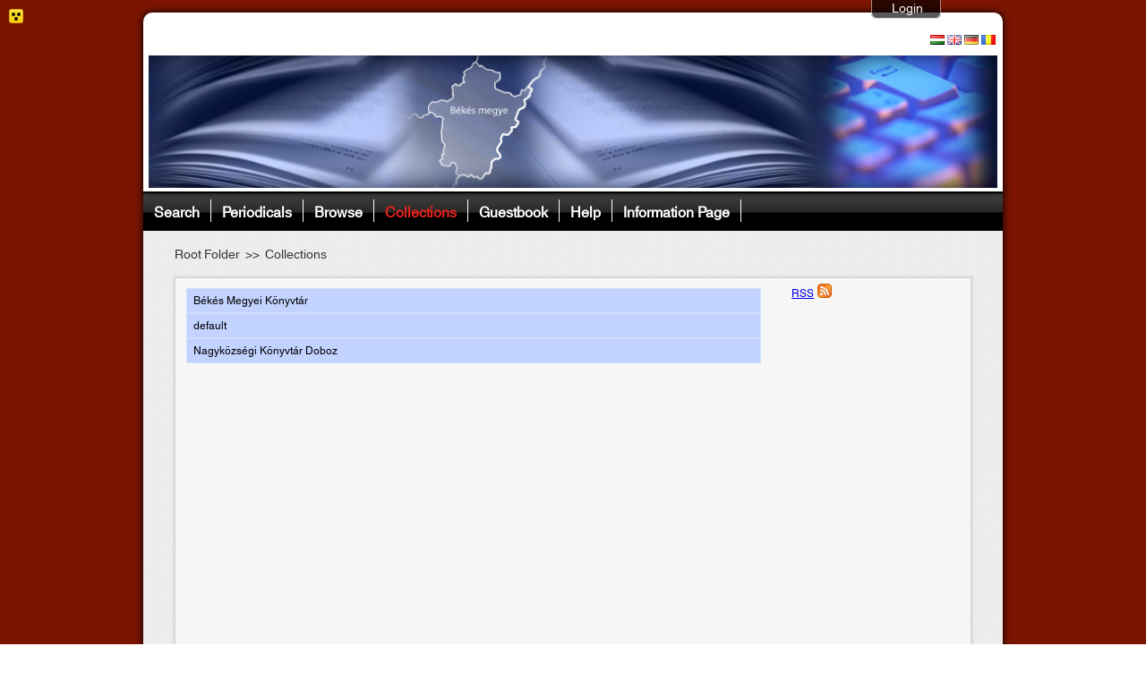

--- FILE ---
content_type: text/html;charset=UTF-8
request_url: https://ek.bmk.hu/jadox/portal/collections.psml;jsessionid=E5EF8E5B97B730619CA1FE3EFCAEBB44
body_size: 4842
content:





  


















<!DOCTYPE html PUBLIC "-//W3C//DTD XHTML 1.0 Transitional//EN" "http://www.w3.org/TR/xhtml1/DTD/xhtml1-transitional.dtd">
<html>
  <head>

          

    <meta http-equiv="Content-type" content="text/html; charset=UTF-8" />
    <meta http-equiv="Content-style-type" content="text/css" />
    
        

            <meta http-equiv="Content-type" content="text/html; charset=UTF-8" />

    <title>Békés Megyei Elektronikus Könyvtár - Collections</title>


    <link rel="stylesheet" href="https://ek.bmk.hu:443/jadox/decorations/layout/JaDoX/portlet-css/styles.css" type="text/css" />
    <!--[if gte IE 5]>
      <link rel="stylesheet" href="https://ek.bmk.hu:443/jadox/decorations/layout/JaDoX/portlet-css/ie_styles.css" type="text/css" />
    <![endif]-->
         
    <link rel="stylesheet" type="text/css" media="screen, projection" href="/jadox/decorations/layout/JaDoX/css/styles.css"  />
     
    <link rel="stylesheet" type="text/css" media="screen, projection" href="/jadox/decorations/portlet/JaDoX_Locale_Font_v2/css/styles.css"  />
     
    <link rel="stylesheet" type="text/css" media="screen, projection" href="/jadox/decorations/portlet/JaDoX_Locale_Language_v2/css/styles.css"  />
     
    <link rel="stylesheet" type="text/css" media="screen, projection" href="/jadox/decorations/portlet/JaDoX_Simple/css/styles.css"  />
     
    <link rel="stylesheet" type="text/css" media="screen, projection" href="/jadox/decorations/portlet/JaDoX_Loginbox_Default/css/styles.css"  />
 
    <link rel="shortcut icon" href="https://ek.bmk.hu:443/jadox/decorations/layout/images/jetspeed.ico" type="image/x-icon" />
    <link type="text/css" href="https://ek.bmk.hu:443/jadox/decorations/layout/JaDoX_Admin/jQuery/css/south_street/jquery-ui.1.11.4.min.css" rel="stylesheet" />
       <!--<link type="text/css" href="https://ek.bmk.hu:443/jadox/decorations/layout/JaDoX/jQuery/css/south_street/jquery-ui-1.8.21.custom.css" rel="stylesheet"/>-->
    <!--<link type="text/css" href="https://ek.bmk.hu:443/jadox/decorations/layout/JaDoX/jQuery/css/humanity/jquery-ui-1.8rc3.custom.css" rel="stylesheet" />-->
    <!--<link type="text/css" href="https://ek.bmk.hu:443/jadox/decorations/layout/JaDoX/jQuery/css/humanity/jquery-ui-1.8.16.custom.css" rel="stylesheet" />-->

    <!--<script type="text/javascript" src="https://ek.bmk.hu:443/jadox/decorations/layout/JaDoX/jQuery/js/jquery-1.4.2.min.js"></script>-->
    <script type="text/javascript" src="https://ek.bmk.hu:443/jadox/decorations/layout/JaDoX/jQuery/js/jquery-1.12.0.min.js"></script>
    <script type="text/javascript" src="https://ek.bmk.hu:443/jadox/decorations/layout/JaDoX/jQuery/js/jquery-ui-1.11.4.min.js"></script>

       <!--<script type="text/javascript" src="https://ek.bmk.hu:443/jadox/decorations/layout/JaDoX/jQuery/js/jquery-ui-1.8rc3.custom.min.js"></script>-->
    <!--<script type="text/javascript" src="https://ek.bmk.hu:443/jadox/decorations/layout/JaDoX/jQuery/js/jquery-ui-1.8.16.custom.min.js"></script>-->
    <script type="text/javascript" src="https://ek.bmk.hu:443/jadox/decorations/layout/JaDoX/jQuery/js/cookie.js"></script>
    <script type="text/javascript" src="https://ek.bmk.hu:443/jadox/decorations/layout/JaDoX/jQuery/accessibility.js"></script>
    <script type="text/javascript" src="https://ek.bmk.hu:443/jadox/decorations/layout/JaDoX/jQuery/css_browser_selector_jquery.js"></script>

     <script type="text/javascript"><!--
    function openWindow(pipeline)
    {    
      var vWinUsers = window.open(pipeline, 'PortletSelector', 'status=no,resizable=yes,width=500,height=600,scrollbars=yes');
      vWinUsers.opener = self;
      vWinUsers.focus();
    }
 //--></script>
    <script type="text/javascript" >
      $(document).ready(function(){
        $(".toggleFolder").click(function() {
          $("#navcolumn").toggle(500);
        });
      });
    </script>



  </head>
  <body class=" layout-JaDoX ">
        <!--  BEGIN: layout/html/jetspeed/decorator.vm -->
        <!-- end of header -->
    </div>

    <div id="layout-${layoutFragment.id}" class=" layout-JaDoX " >
         <span class="acc_line"><img src="/jadox/decorations/layout/JaDoX/images/vakbarat-icon.png" style="font-size: 11px;"></span>
      <div class="header">
        <div class="logo-name-wrapper" style="width: 960px; margin: auto;">
          <div style="float :left;">
            <a href="default-page.psml"><img class="logo-image" src="/images/logo/jadox_logo.png" height="65" style="float: left;"></a>
          </div>
          <a class="main-title" href="default-page.psml">
            <div class="main-title-div" style="float: left; color: #fff; font-size: 24px; padding-left: 16px; padding-top: 8px;">
              
              
              
                          </div>
          </a>
        </div>
        <h1 class="logo">&nbsp;</h1>
      </div>

      <!-- Content and Footer Wrapper -->
      <div class="contentFooterWrapper">
        <!-- Page Action Bar -->
          <div id="portal-page-actions" >        
     </div>
        <div style="position: absolute;">
          
<form name="jadox_search_form" method="GET" id="quicksearch_form" action="/jadox/portal/search.psml">
  <p>
    <input type="text" name="quicksearch" id="quicksearch_jadox" class="" />
    <input type="hidden" name="showResult" id="showresult_jadox" class="" value="1" />
    <input type="submit" id="quicksearch_submit" value="" />
    <input type="hidden" name="advanced" id="advanced_jadox" class="" value="false" />
  </p>
</form>
        </div>

        <!-- Content Table -->
        <div class="contentHolder">
          <div class="menu">
            <!--  -->
            
                                <ul class="tabs">
                  												<li><a href="https://ek.bmk.hu:443/jadox/portal/search.psml;jsessionid=D1BEF9E0BDAB10BB4C13779568EDA73B">Search</a></li>
							                                												<li><a href="https://ek.bmk.hu:443/jadox/portal/peridical_documents.psml;jsessionid=D1BEF9E0BDAB10BB4C13779568EDA73B">Periodicals</a></li>
							                                												<li><a href="https://ek.bmk.hu:443/jadox/portal/browser.psml;jsessionid=D1BEF9E0BDAB10BB4C13779568EDA73B">Browse</a></li>
							                                												<li><span class="menu-active-left"><span class="menu-active-right"><a href="https://ek.bmk.hu:443/jadox/portal/collections.psml;jsessionid=D1BEF9E0BDAB10BB4C13779568EDA73B" class="active">Collections</a></span></span></li>
							                                												<li><a href="https://ek.bmk.hu:443/jadox/portal/guestbook.psml;jsessionid=D1BEF9E0BDAB10BB4C13779568EDA73B">Guestbook</a></li>
							                                												<li><a href="https://ek.bmk.hu:443/jadox/portal/help.psml;jsessionid=D1BEF9E0BDAB10BB4C13779568EDA73B">Help</a></li>
							                                												<li><a href="https://ek.bmk.hu:443/jadox/portal/about.psml;jsessionid=D1BEF9E0BDAB10BB4C13779568EDA73B">Information Page</a></li>
							                  	</ul>
                      </div>
          <table cellpadding="0" cellspacing="0" border="0" align="center" width="100%" id="main">
            <tr height="600">

              <!-- Left Navigations Menu Table Data -->
              
              
              <!-- Content Table Data -->
              <td nowrap="nowrap" valign="top">
                
                <!-- Breadcrumbs Back Navigation -->
                <div id="breadcrumbs">
                                                                    
      <div class="FolderList">
                                  
        <span>
                          <a href="https://ek.bmk.hu:443/jadox/portal/;jsessionid=D1BEF9E0BDAB10BB4C13779568EDA73B" class="LinkFolder" style="font-size: 14px;" title="Root Folder">Root Folder</a>
                
                &nbsp;&gt;&gt;&nbsp;</span>
                                                  
        <span title="Collections">Collections&nbsp;</span>      
                        
      </div>
                                  </div>

                
                <!--  END: layout/html/tigris/decorator.vm -->



<div id="js_jsrcollection_1_" class="portal-nested-layout portal-nested-layout-TwoColumns">


  
	  
  	
	<div id="column_jsrcollection-1_0" 
	     class="portal-layout-column portal-layout-column-TwoColumns-0" 
	     style="float:left; width:75%;">
	     
	        			
      		  <div class="portal-layout-cell portal-layout-cell-TwoColumns-0-0" >
		    		    		    	 	 	  	   
		    			    




<!-- Begin: Fragment: P-12a80a81a7c-1000a Decoration: JaDoX_Loginbox_Default -->

<div id="P-12a80a81a7c-1000a" class="portlet JaDoX_Loginbox_Default">
       <div class="PTitle" >
      <div class="PTitleContent">	
                
        Login Portlet
      </div>
    
        
 <div class="PActionBar">
         <a href="http://ek.bmk.hu/jadox/portal/_ns:YVAtMTJhODBhODFhN2MtMTAwMGF8ZDE_/collections.psml" title="Minimize" class="action portlet-action" ><img src="/jadox/decorations/portlet/JaDoX_Loginbox_Default/images/minimized.gif" alt="Minimize" border="0" /></a>
         <a href="http://ek.bmk.hu/jadox/portal/_ns:YVAtMTJhODBhODFhN2MtMTAwMGF8ZDI_/collections.psml" title="Maximize" class="action portlet-action" ><img src="/jadox/decorations/portlet/JaDoX_Loginbox_Default/images/maximized.gif" alt="Maximize" border="0" /></a>
     </div>
	
    </div>
            <div class="PContentBorder">
        <div class="PContent"><span style="line-height:0.005px;">&nbsp;</span>
      






<!--<link rel="stylesheet" type="text/css" href="/j2-admin/css/style.css" />-->

<script type="text/javascript">
  $(document).ready(function(){
    $(".portlet-form-field").keypress(function (e) {
      if ((e.which && e.which == 13) || (e.keyCode && e.keyCode == 13)) {
        $('#loginForm').submit();
        return false;
      } else {
        return true;
      }
    });
  });
 
  function showLoginForm(){
    $("#loginWrapper").animate({
      marginTop: "0px"
    }, 500);
    $('#showLoginDiv').hide();
    $('#hideLoginDiv').show();
  }
  function hideLoginForm(){
    $("#loginWrapper").animate({
      marginTop: "-131px"
    }, 500);
    $('#hideLoginDiv').hide();
    $('#showLoginDiv').show();
  }
</script>














  
    
      <div id="loginWrapper" class="portlet-section-text">
    <!--    <form id="loginForm" method="POST" action='/jadox/login/proxy;jsessionid=D1BEF9E0BDAB10BB4C13779568EDA73B'> -->
        <div id="hideLoginDiv" onclick="hideLoginForm()">Hide</div>
        <div id="showLoginDiv" onclick="showLoginForm()">Login</div>
        <form id="loginForm" method="POST" action='/JaDoX_Portlets/login/proxy'>

          <table border="0">
            <tr>
              <td>
                <div class="portlet-form-field-label" style="font-family: Tahoma; color: #ffffff;">
                  <b>Username:</b>
                </div>
                
                <input type="text" style="width:100px;height:15px;" class="portlet-form-field" name="org.apache.jetspeed.login.username" value="">
              </td>
            </tr>
            <tr>
              <td>
                <div class="portlet-form-field-label" style="font-family: Tahoma; color: #ffffff;">
                  <b>Password:</b>
                </div>
                <input type="password" style="width:100px;height:15px;" class="portlet-form-field" name="org.apache.jetspeed.login.password">
              </td>
            </tr>
            <tr>
              <td>

                <a class="button" onClick="javascript: document.forms['loginForm'].submit()" style="background: url('/images/login.png') no-repeat;" title="Login"></a>
                <a class="button" onClick="javascript: document.location='registration.psml'" style="background: url('/images/regist.png') no-repeat;" title="Registration"></a>
                <a class="button" onClick="javascript: document.location='forgot_password.psml'" style="background: url('/images/forgot_pwd.png') no-repeat;" title="Password Reminder"></a>

                

              </td>
            </tr>
          </table>
        </form>

        
        
            
          
          
            
            
          
         

      
    
  </div>
    </div>
          </div>
      </div>

<!-- END: Fragment: P-12a80a81a7c-1000a Decoration: JaDoX_Loginbox_Default -->


		    		  </div>
		      			
      		  <div class="portal-layout-cell portal-layout-cell-TwoColumns-1-0" >
		    		    		    	 	 	  	   
		    			    




<!-- Begin: Fragment: P-12a8037b75f-10001 Decoration: JaDoX_Simple -->

<div id="P-12a8037b75f-10001" class="portlet JaDoX_Simple">
       <div class="PTitle" >
      <div class="PTitleContent">	
                
        Library portlet
      </div>
    
        
 <div class="PActionBar">
         <a href="http://ek.bmk.hu/jadox/portal/_ns:YVAtMTJhODAzN2I3NWYtMTAwMDF8YzI_/collections.psml" title="Help" class="action portlet-action" ><img src="/jadox/decorations/portlet/JaDoX_Simple/images/help.gif" alt="Help" border="0" /></a>
         <a href="http://ek.bmk.hu/jadox/portal/_ns:YVAtMTJhODAzN2I3NWYtMTAwMDF8ZDE_/collections.psml" title="Minimize" class="action portlet-action" ><img src="/jadox/decorations/portlet/JaDoX_Simple/images/minimized.gif" alt="Minimize" border="0" /></a>
         <a href="http://ek.bmk.hu/jadox/portal/_ns:YVAtMTJhODAzN2I3NWYtMTAwMDF8ZDI_/collections.psml" title="Maximize" class="action portlet-action" ><img src="/jadox/decorations/portlet/JaDoX_Simple/images/maximized.gif" alt="Maximize" border="0" /></a>
     </div>
	
    </div>
            <div class="PContentBorder">
        <div class="PContent"><span style="line-height:0.005px;">&nbsp;</span>
      















<!-- <script type="text/javascript" src="/jQuery/jquery.js"></script>-->
<script type="text/javascript" src="/JaDoX_Portlets/js/Library/jquery.ui.js"></script>
<script type="text/javascript" src="/JaDoX_Portlets/js/Library/jquery.accordion.js"></script>

<script type="text/javascript">
  jQuery(document).ready(function(){
    $('#accordion').accordion({
      header: "h3",
      alwaysOpen: false,
      active : false,
      autoHeight: false
    });
  });

  // if modify
  function modify_lib(id){
    operation_lib(id, "modify");
  }
  // operation
  function operation_lib(id, action){
    document.forms['form'+id].action.value = action;
    document.forms['form'+id].library_id.value = id;
    document.forms['form'+id].submit();
  }

  function showForm() {
    $(".newLibraryForm").toggle(1000);
  }
</script>

<div id="library">
<div id="accordion">
  
  <div class="ui-accordion-group"  >
    <h3 >
		<a href="#" >Békés Megyei Könyvtár </a>
	</h3>
	    <div id="lib" style="display : none;">
	      <div class="library_info">
	        

	        
	        <strong></strong><br/>
	        
	        
	        Tel.: <strong></strong>&nbsp;&nbsp;<br/>
	        
	        
	        Fax: <strong></strong>
	        
	        <br/>
	        
	        <a class="link" href="" target=_blank></a><br>
	        
	        
	        <a class="link" href="mailto: "></a><br>
	        
	      </div>
	      
	        <div class="library_opening">
	          
	        </div>
	      
		<div class="library_info">
		Number of valid documents: <strong>12869</strong>
		</div>
		<div class="library_browse">

    
		<a class="link" href="/jadox/portal/browser.psml?qdcId=22&libraryId=1" style='cursor : pointer'>Go to records</a>
		</div>

                
	      <form name="form1" action="http://ek.bmk.hu/jadox/portal/_ns:YlAtMTJhODAzN2I3NWYtMTAwMDF8Zg__/collections.psml">
	        <input type="hidden" value="" name="library_id" />
	        <input type="hidden" value="" name="action" />
	      </form>
	    </div>
  </div>
  
  <div class="ui-accordion-group"  >
    <h3 >
		<a href="#" >default </a>
	</h3>
	    <div id="lib" style="display : none;">
	      <div class="library_info">
	        

	        
	        
	        
	        <br/>
	        
	        
	      </div>
	      
		<div class="library_info">
		Number of valid documents: <strong>0</strong>
		</div>
		<div class="library_browse">

    
		<a class="link" href="/jadox/portal/browser.psml?qdcId=22&libraryId=6" style='cursor : pointer'>Go to records</a>
		</div>

                
	      <form name="form6" action="http://ek.bmk.hu/jadox/portal/_ns:YlAtMTJhODAzN2I3NWYtMTAwMDF8Zg__/collections.psml">
	        <input type="hidden" value="" name="library_id" />
	        <input type="hidden" value="" name="action" />
	      </form>
	    </div>
  </div>
  
  <div class="ui-accordion-group"  >
    <h3 >
		<a href="#" >Nagyközségi Könyvtár Doboz </a>
	</h3>
	    <div id="lib" style="display : none;">
	      <div class="library_info">
	        

	        
	        
	        
	        <br/>
	        
	        
	      </div>
	      
		<div class="library_info">
		Number of valid documents: <strong>32</strong>
		</div>
		<div class="library_browse">

    
		<a class="link" href="/jadox/portal/browser.psml?qdcId=22&libraryId=4" style='cursor : pointer'>Go to records</a>
		</div>

                
	      <form name="form4" action="http://ek.bmk.hu/jadox/portal/_ns:YlAtMTJhODAzN2I3NWYtMTAwMDF8Zg__/collections.psml">
	        <input type="hidden" value="" name="library_id" />
	        <input type="hidden" value="" name="action" />
	      </form>
	    </div>
  </div>
  
</div>
</div>
    </div>
          </div>
      </div>

<!-- END: Fragment: P-12a8037b75f-10001 Decoration: JaDoX_Simple -->


		    		  </div>
		      			
      		  <div class="portal-layout-cell portal-layout-cell-TwoColumns-2-0" >
		    		    		    	 	 	  	   
		    			    




<!-- Begin: Fragment: P-11e1c38657f-1000c Decoration: JaDoX_Locale_Font_v2 -->

<div id="P-11e1c38657f-1000c" class="portlet JaDoX_Locale_Font_v2">
       <div class="PTitle" >
      <div class="PTitleContent">	
                
        FontResizer
      </div>
    
        
 <div class="PActionBar">
         <a href="http://ek.bmk.hu/jadox/portal/_ns:YVAtMTFlMWMzODY1N2YtMTAwMGN8YzI_/collections.psml" title="Help" class="action portlet-action" ><img src="/jadox/decorations/portlet/JaDoX_Locale_Font_v2/images/help.gif" alt="Help" border="0" /></a>
         <a href="http://ek.bmk.hu/jadox/portal/_ns:YVAtMTFlMWMzODY1N2YtMTAwMGN8ZDE_/collections.psml" title="Minimize" class="action portlet-action" ><img src="/jadox/decorations/portlet/JaDoX_Locale_Font_v2/images/minimized.gif" alt="Minimize" border="0" /></a>
         <a href="http://ek.bmk.hu/jadox/portal/_ns:YVAtMTFlMWMzODY1N2YtMTAwMGN8ZDI_/collections.psml" title="Maximize" class="action portlet-action" ><img src="/jadox/decorations/portlet/JaDoX_Locale_Font_v2/images/maximized.gif" alt="Maximize" border="0" /></a>
     </div>
	
    </div>
            <div class="PContentBorder">
        <div class="PContent"><span style="line-height:0.005px;">&nbsp;</span>
      










<!--<script type="text/javascript" src="/jQuery/jquery.js"></script>-->



<div id="fontresizer">
  <a href="?setFontSize=small" class="smallFont">&nbsp;&nbsp;</a> 
  <a href="?setFontSize=medium" class="mediumFont">&nbsp;&nbsp;</a> 
  <a href="?setFontSize=big" class="bigFont">&nbsp;&nbsp;&nbsp;</a> 
</div>


<script type="text/javascript">
  
  $(document).ready(function() {
	//alert('slkj');
	jQuery.each($("*"), function() {
	  var fontSize = $(this).css('font-size');
	  
	  if (fontSize=="xx-small") fontSize = "7pt";
	  else if (fontSize=="x-small") fontSize = "7pt";
	  else if (fontSize=="small") fontSize = "10pt";
	  else if (fontSize=="medium") fontSize = "12pt";
	  else if (fontSize=="large") fontSize = "13.5pt";
	  else if (fontSize=="x-large") fontSize = "18pt";
	  else if (fontSize=="xx-large") fontSize = "24pt";
	  
	  if (fontSize.indexOf("px")>0) {
		var size = fontSize.substring(0,fontSize.indexOf("px"));
		var newSize = parseInt(size) * 1;
   	    $(this).css("font-size", newSize+"px");
      } else if (fontSize.indexOf("pt")>0) {
		var size = fontSize.substring(0,fontSize.indexOf("pt"));
		var newSize = parseInt(size) * 1;
   	    $(this).css("font-size", newSize+"pt");
      } else if (fontSize.indexOf("em")>0) {
		var size = fontSize.substring(0,fontSize.indexOf("em"));
		var newSize = parseInt(size) * 1;
   	    $(this).css("font-size", newSize+"em");
      }
    });    
  });
	
</script>
    </div>
          </div>
      </div>

<!-- END: Fragment: P-11e1c38657f-1000c Decoration: JaDoX_Locale_Font_v2 -->


		    		  </div>
		      			
      		  <div class="portal-layout-cell portal-layout-cell-TwoColumns-3-0" >
		    		    		    	 	 	  	   
		    			    




<!-- Begin: Fragment: P-11e2b7a78e1-10003 Decoration: JaDoX_Locale_Language_v2 -->

<div id="P-11e2b7a78e1-10003" class="portlet JaDoX_Locale_Language_v2">
       <div class="PTitle" >
      <div class="PTitleContent">	
                
        Locale Selector
      </div>
    
        
 <div class="PActionBar">
         <a href="http://ek.bmk.hu/jadox/portal/_ns:YVAtMTFlMmI3YTc4ZTEtMTAwMDN8ZDE_/collections.psml" title="Minimize" class="action portlet-action" ><img src="/jadox/decorations/portlet/JaDoX_Locale_Language_v2/images/minimized.gif" alt="Minimize" border="0" /></a>
         <a href="http://ek.bmk.hu/jadox/portal/_ns:YVAtMTFlMmI3YTc4ZTEtMTAwMDN8ZDI_/collections.psml" title="Maximize" class="action portlet-action" ><img src="/jadox/decorations/portlet/JaDoX_Locale_Language_v2/images/maximized.gif" alt="Maximize" border="0" /></a>
     </div>
	
    </div>
            <div class="PContentBorder">
        <div class="PContent"><span style="line-height:0.005px;">&nbsp;</span>
      









<script>
function setLanguage(lang)
{
	document.langChng.prefered_locale.value=lang;
	document.langChng.submit();
}
</script>
<form name="langChng" action="http://ek.bmk.hu/jadox/portal/_ns:YlAtMTFlMmI3YTc4ZTEtMTAwMDN8Zg__/collections.psml" method="POST">
<table border="0">
	<tr>
		<td align="left"></td>
	</tr>
	<tr>
		<td align="left">
			
			
				<a href="javascript:setLanguage('hu')" title="Hungarian""><img border="0" src="/j2-admin/images/hu.gif" /></a>
			
				<a href="javascript:setLanguage('en')" title="English""><img border="0" src="/j2-admin/images/en.gif" /></a>
			
				<a href="javascript:setLanguage('de')" title="German""><img border="0" src="/j2-admin/images/de.gif" /></a>
			
				<a href="javascript:setLanguage('ro')" title="Română""><img border="0" src="/j2-admin/images/ro.gif" /></a>
			
		</td>
	</tr>
</table>
<input type="hidden" name="prefered_locale" value=""/>
</form>
    </div>
          </div>
      </div>

<!-- END: Fragment: P-11e2b7a78e1-10003 Decoration: JaDoX_Locale_Language_v2 -->


		    		  </div>
			</div>
		  
  	
	<div id="column_jsrcollection-1_1" 
	     class="portal-layout-column portal-layout-column-TwoColumns-1" 
	     style="float:right; width:24.99%;">
	     
	        			
      		  <div class="portal-layout-cell portal-layout-cell-TwoColumns-0-1" >
		    		    		    	 	 	  	   
		    			    




<!-- Begin: Fragment: P-11e2b85b4db-10008 Decoration: JaDoX_Simple -->

<div id="P-11e2b85b4db-10008" class="portlet JaDoX_Simple">
       <div class="PTitle" >
      <div class="PTitleContent">	
                
        LastNews
      </div>
    
        
 <div class="PActionBar">
         <a href="http://ek.bmk.hu/jadox/portal/_ns:YVAtMTFlMmI4NWI0ZGItMTAwMDh8YzI_/collections.psml" title="Help" class="action portlet-action" ><img src="/jadox/decorations/portlet/JaDoX_Simple/images/help.gif" alt="Help" border="0" /></a>
         <a href="http://ek.bmk.hu/jadox/portal/_ns:YVAtMTFlMmI4NWI0ZGItMTAwMDh8ZDE_/collections.psml" title="Minimize" class="action portlet-action" ><img src="/jadox/decorations/portlet/JaDoX_Simple/images/minimized.gif" alt="Minimize" border="0" /></a>
         <a href="http://ek.bmk.hu/jadox/portal/_ns:YVAtMTFlMmI4NWI0ZGItMTAwMDh8ZDI_/collections.psml" title="Maximize" class="action portlet-action" ><img src="/jadox/decorations/portlet/JaDoX_Simple/images/maximized.gif" alt="Maximize" border="0" /></a>
     </div>
	
    </div>
            <div class="PContentBorder">
        <div class="PContent"><span style="line-height:0.005px;">&nbsp;</span>
      













<script type="text/javascript" src="JaDoX_Portlets/js/LastNews/submit.js"></script>


 

<div id="LastNews">

	
	
	<div style="width: 100%; display: block; float: left; font-family: Tahoma;">
		<div class="rss">
			<a href="/JaDoX_Portlets/Rss?lang=en" style="font-family: Tahoma;">RSS</a>
		</div>
	</div>

    
</div>
    </div>
          </div>
      </div>

<!-- END: Fragment: P-11e2b85b4db-10008 Decoration: JaDoX_Simple -->


		    		  </div>
			</div>
	</div>  
<br style="clear:both;"/>
  <form name='portletform' action="" method="post">
    <input type='hidden' name='portlets'/>
    <input type='hidden' name='page' value='/collections.psml'/>
  </form>
  

          </td>
        </tr>
      </table>
	  </div>
	  <div class="footerContent">

    
    
    
    
    </div>
	</div>
  </body>
</html>


--- FILE ---
content_type: text/html;charset=UTF-8
request_url: https://ek.bmk.hu/jadox/portal/JaDoX_Portlets/js/LastNews/submit.js
body_size: 10408
content:





  


















<!DOCTYPE html PUBLIC "-//W3C//DTD XHTML 1.0 Transitional//EN" "http://www.w3.org/TR/xhtml1/DTD/xhtml1-transitional.dtd">
<html>
  <head>

          

    <meta http-equiv="Content-type" content="text/html; charset=UTF-8" />
    <meta http-equiv="Content-style-type" content="text/css" />
    
        

            <meta http-equiv="Content-type" content="text/html; charset=UTF-8" />

    <title>Békés Megyei Elektronikus Könyvtár - Search</title>


    <link rel="stylesheet" href="https://ek.bmk.hu:443/jadox/decorations/layout/JaDoX/portlet-css/styles.css" type="text/css" />
    <!--[if gte IE 5]>
      <link rel="stylesheet" href="https://ek.bmk.hu:443/jadox/decorations/layout/JaDoX/portlet-css/ie_styles.css" type="text/css" />
    <![endif]-->
         
    <link rel="stylesheet" type="text/css" media="screen, projection" href="/jadox/decorations/layout/JaDoX/css/styles.css"  />
     
    <link rel="stylesheet" type="text/css" media="screen, projection" href="/jadox/decorations/portlet/JaDoX_Locale_Language_v2/css/styles.css"  />
     
    <link rel="stylesheet" type="text/css" media="screen, projection" href="/jadox/decorations/portlet/JaDoX_Locale_Font_v2/css/styles.css"  />
     
    <link rel="stylesheet" type="text/css" media="screen, projection" href="/jadox/decorations/portlet/JaDoX_Loginbox_Default/css/styles.css"  />
     
    <link rel="stylesheet" type="text/css" media="screen, projection" href="/jadox/decorations/portlet/JaDoX_Simple/css/styles.css"  />
 
    <link rel="shortcut icon" href="https://ek.bmk.hu:443/jadox/decorations/layout/images/jetspeed.ico" type="image/x-icon" />
    <link type="text/css" href="https://ek.bmk.hu:443/jadox/decorations/layout/JaDoX_Admin/jQuery/css/south_street/jquery-ui.1.11.4.min.css" rel="stylesheet" />
       <!--<link type="text/css" href="https://ek.bmk.hu:443/jadox/decorations/layout/JaDoX/jQuery/css/south_street/jquery-ui-1.8.21.custom.css" rel="stylesheet"/>-->
    <!--<link type="text/css" href="https://ek.bmk.hu:443/jadox/decorations/layout/JaDoX/jQuery/css/humanity/jquery-ui-1.8rc3.custom.css" rel="stylesheet" />-->
    <!--<link type="text/css" href="https://ek.bmk.hu:443/jadox/decorations/layout/JaDoX/jQuery/css/humanity/jquery-ui-1.8.16.custom.css" rel="stylesheet" />-->

    <!--<script type="text/javascript" src="https://ek.bmk.hu:443/jadox/decorations/layout/JaDoX/jQuery/js/jquery-1.4.2.min.js"></script>-->
    <script type="text/javascript" src="https://ek.bmk.hu:443/jadox/decorations/layout/JaDoX/jQuery/js/jquery-1.12.0.min.js"></script>
    <script type="text/javascript" src="https://ek.bmk.hu:443/jadox/decorations/layout/JaDoX/jQuery/js/jquery-ui-1.11.4.min.js"></script>

       <!--<script type="text/javascript" src="https://ek.bmk.hu:443/jadox/decorations/layout/JaDoX/jQuery/js/jquery-ui-1.8rc3.custom.min.js"></script>-->
    <!--<script type="text/javascript" src="https://ek.bmk.hu:443/jadox/decorations/layout/JaDoX/jQuery/js/jquery-ui-1.8.16.custom.min.js"></script>-->
    <script type="text/javascript" src="https://ek.bmk.hu:443/jadox/decorations/layout/JaDoX/jQuery/js/cookie.js"></script>
    <script type="text/javascript" src="https://ek.bmk.hu:443/jadox/decorations/layout/JaDoX/jQuery/accessibility.js"></script>
    <script type="text/javascript" src="https://ek.bmk.hu:443/jadox/decorations/layout/JaDoX/jQuery/css_browser_selector_jquery.js"></script>

     <script type="text/javascript"><!--
    function openWindow(pipeline)
    {    
      var vWinUsers = window.open(pipeline, 'PortletSelector', 'status=no,resizable=yes,width=500,height=600,scrollbars=yes');
      vWinUsers.opener = self;
      vWinUsers.focus();
    }
 //--></script>
    <script type="text/javascript" >
      $(document).ready(function(){
        $(".toggleFolder").click(function() {
          $("#navcolumn").toggle(500);
        });
      });
    </script>



  </head>
  <body class=" layout-JaDoX ">
        <!--  BEGIN: layout/html/jetspeed/decorator.vm -->
        <!-- end of header -->
    </div>

    <div id="layout-${layoutFragment.id}" class=" layout-JaDoX " >
         <span class="acc_line"><img src="/jadox/decorations/layout/JaDoX/images/vakbarat-icon.png" style="font-size: 11px;"></span>
      <div class="header">
        <div class="logo-name-wrapper" style="width: 960px; margin: auto;">
          <div style="float :left;">
            <a href="default-page.psml"><img class="logo-image" src="/images/logo/jadox_logo.png" height="65" style="float: left;"></a>
          </div>
          <a class="main-title" href="default-page.psml">
            <div class="main-title-div" style="float: left; color: #fff; font-size: 24px; padding-left: 16px; padding-top: 8px;">
              
              
              
                          </div>
          </a>
        </div>
        <h1 class="logo">&nbsp;</h1>
      </div>

      <!-- Content and Footer Wrapper -->
      <div class="contentFooterWrapper">
        <!-- Page Action Bar -->
          <div id="portal-page-actions" >        
     </div>
        <div style="position: absolute;">
          
<form name="jadox_search_form" method="GET" id="quicksearch_form" action="/jadox/portal/search.psml">
  <p>
    <input type="text" name="quicksearch" id="quicksearch_jadox" class="" />
    <input type="hidden" name="showResult" id="showresult_jadox" class="" value="1" />
    <input type="submit" id="quicksearch_submit" value="" />
    <input type="hidden" name="advanced" id="advanced_jadox" class="" value="false" />
  </p>
</form>
        </div>

        <!-- Content Table -->
        <div class="contentHolder">
          <div class="menu">
            <!--  -->
            
                                <ul class="tabs">
                  												<li><span class="menu-active-left"><span class="menu-active-right"><a href="https://ek.bmk.hu:443/jadox/portal/search.psml" class="active">Search</a></span></span></li>
							                                												<li><a href="https://ek.bmk.hu:443/jadox/portal/peridical_documents.psml">Periodicals</a></li>
							                                												<li><a href="https://ek.bmk.hu:443/jadox/portal/browser.psml">Browse</a></li>
							                                												<li><a href="https://ek.bmk.hu:443/jadox/portal/collections.psml">Collections</a></li>
							                                												<li><a href="https://ek.bmk.hu:443/jadox/portal/guestbook.psml">Guestbook</a></li>
							                                												<li><a href="https://ek.bmk.hu:443/jadox/portal/help.psml">Help</a></li>
							                                												<li><a href="https://ek.bmk.hu:443/jadox/portal/about.psml">Information Page</a></li>
							                  	</ul>
                      </div>
          <table cellpadding="0" cellspacing="0" border="0" align="center" width="100%" id="main">
            <tr height="600">

              <!-- Left Navigations Menu Table Data -->
              
              
              <!-- Content Table Data -->
              <td nowrap="nowrap" valign="top">
                
                <!-- Breadcrumbs Back Navigation -->
                <div id="breadcrumbs">
                                                                    
      <div class="FolderList">
                                  
        <span>
                          <a href="default-page.psml" class="LinkFolder" style="font-size: 14px;" title="Root Folder">Root Folder</a>
                
                &nbsp;&gt;&gt;&nbsp;</span>
                                                  
        <span title="Search">Search&nbsp;</span>      
                        
      </div>
                                  </div>

                
                <!--  END: layout/html/tigris/decorator.vm -->



<div id="js_jssearch_1_" class="portal-nested-layout portal-nested-layout-OneColumn">


  
	  
  	
	<div id="column_jssearch-1_0" 
	     class="portal-layout-column portal-layout-column-OneColumn-0" 
	     style="float:none; width:100%;">
	     
	        			
      		  <div class="portal-layout-cell portal-layout-cell-OneColumn-0-0" >
		    		    		    	 	 	  	   
		    			    




<!-- Begin: Fragment: P-137ff8efbc1-10000 Decoration: JaDoX_Simple -->

<div id="P-137ff8efbc1-10000" class="portlet JaDoX_Simple">
       <div class="PTitle" >
      <div class="PTitleContent">	
                
        SearchForm
      </div>
    
        
 <div class="PActionBar">
         <a href="http://ek.bmk.hu/jadox/portal/_ns:YVAtMTM3ZmY4ZWZiYzEtMTAwMDB8YzI_/JaDoX_Portlets/js/LastNews/submit.js" title="Help" class="action portlet-action" ><img src="/jadox/decorations/portlet/JaDoX_Simple/images/help.gif" alt="Help" border="0" /></a>
         <a href="http://ek.bmk.hu/jadox/portal/_ns:YVAtMTM3ZmY4ZWZiYzEtMTAwMDB8ZDE_/JaDoX_Portlets/js/LastNews/submit.js" title="Minimize" class="action portlet-action" ><img src="/jadox/decorations/portlet/JaDoX_Simple/images/minimized.gif" alt="Minimize" border="0" /></a>
         <a href="http://ek.bmk.hu/jadox/portal/_ns:YVAtMTM3ZmY4ZWZiYzEtMTAwMDB8ZDI_/JaDoX_Portlets/js/LastNews/submit.js" title="Maximize" class="action portlet-action" ><img src="/jadox/decorations/portlet/JaDoX_Simple/images/maximized.gif" alt="Maximize" border="0" /></a>
     </div>
	
    </div>
            <div class="PContentBorder">
        <div class="PContent"><span style="line-height:0.005px;">&nbsp;</span>
      


































<script type="text/javascript" src="/JaDoX_Portlets/js/Search/submit.js"></script>

<style>
  .property {
    width : 313px;
    height: 19px;
  }
</style>





<script type="text/javascript">

  $(document).ready(function() {

  
    //alert('clearResultSet');
    clearResultSet();
  
  });

  function submitEventToConsumers(params) {

    var js_P_137ff8efbc1_10000_PortletObj = {
      portletReq : null,
      processAction : function(updateURL) {
        portletReq = new XMLPortletRequest("js_P_137ff8efbc1_10000_");

        portletReq.onreadystatechange = function() {js_P_137ff8efbc1_10000_PortletObj.render(params);};
        portletReq.open("POST", updateURL);
        portletReq.send(params);

      }, render : function(params) {

        var qName = { uri : "http:sun.com/clientevents" , name : "_Search" };
        portletReq.setEvent(qName, params);
      }
    };

        js_P_137ff8efbc1_10000_PortletObj.processAction('http://ek.bmk.hu/jadox/portal/_ns:Z1AtMTM3ZmY4ZWZiYzEtMTAwMDB8aWkxfGY_/JaDoX_Portlets/js/LastNews/submit.js');
      }

      function clearResultSet() {

        var params = "action=clearResultSet";
        submitEventToConsumers(params);
      }


      function createQueryString() {

        var params = "";
        var fields = $("#searchform").serializeArray();
        jQuery.each(fields, function(i, field){
          //egyeb parameterek: limit, offset, process
          params += "&" + field.name + "=" + field.value.replaceAll('+', encodeURIComponent('+'));
        });

        

            if($("#schema_2").val() == undefined) {
              params += "&resultSchemaId=0";
            } else {
              params += "&resultSchemaId=" + $("#schema_2").val();
            }
        

        if ($("#DocumentTopicTree").length == 1) {
          var tree = $("#DocumentTopicTree").dynatree("getTree");
          var formData = new Array();
          formData = formData.concat(tree.serializeArray());
          params += "&" + jQuery.param(formData);
        }

        if ($("#DocumentTree").length == 1 ) {
          var tree = $("#DocumentTree").dynatree("getTree");
          var formData = new Array();
          formData = formData.concat(tree.serializeArray());
          params += "&" + jQuery.param(formData);
        }
        return params;
      }

      function getDefaultSimpleSearchParams() {

        var params = "&search=new&action=search&type=advanced&site=search";
        return params;
      }

      function normalSearch() {

        var params = createQueryString() + getDefaultSimpleSearchParams();
        submitEventToConsumers(params);
      }

      var js_P_137ff8efbc1_10000_consumers;

      jQuery(document).ready(function($) {
  js_P_137ff8efbc1_10000_consumers = $("input[name$=_Search]");
    });

  js_P_137ff8efbc1_10000_EventQueue = {
    setEvent : function(qname, values) {
      for (var iC = 0; iC < js_P_137ff8efbc1_10000_consumers.length; iC++) {
        var eventQueue = {"http:sun.com/clientevents|_Search":[eval(js_P_137ff8efbc1_10000_consumers[iC].value)]};
        for (var e in eventQueue){
          var qnameArray = new Array();
          qnameArray = e.split('|');
          var qnameUri,qnameLocalPart;
          if (typeof(qname.uri) == 'undefined') {
            qnameUri = "";
          }
          else {
            qnameUri = qname.uri;
          }

          if(typeof(qname.name) == 'undefined') {
            qnameLocalPart = qname;
          }
          else {
            qnameLocalPart = qname.name;
          }

          if(qnameUri == qnameArray[0] && qnameLocalPart == qnameArray[1]){
            for(i=0; i<eventQueue[e].length; i++)
            {
              eventQueue[e][i].processEvent(values);
            }
          }
        }
      }
    }
  };

  


</script>


<script type="text/javascript">

String.prototype.replaceAll = function(strTarget, strSubString) {
  var strText = this;
  var intIndexOfMatch = strText.indexOf( strTarget );

  while (intIndexOfMatch != -1) {
    strText = strText.replace( strTarget, strSubString )
    intIndexOfMatch = strText.indexOf( strTarget );
  }
  return( strText );
}

// Szoveges inputmezok valtoztatasakor hivodik meg.
// Az ENTER billentyű lenyomasara a keresnek vegre kell hajtodnia.
function checkKeyPress(e) {

  if (window.event) {
    e = window.event;
  }
  // Ha az ENTER billentyut utottuk le.
  if (e.keyCode == 13) {
    // A kereses vegrehajtasa.
    $("a.search").click();
  }
}

function loadSearchObject(Id, paramValue) {

  Id = Id.substring(Id.indexOf("_")+1, Id.length);

  //var qdcId = $("#"+Id+" .categoryChooser").val();
  var qdcId = $("#category_" + Id).val();

  var hasLogicChooser = false;
  if($("#fdParam_" + Id).hasClass("short")){
    hasLogicChooser = true;
  }

  $.get("/JaDoX_Portlets/SearchObject?docID="+qdcId+"&ordered="+Id + "&language=en", function(result) {

    //$("#fdParam_"+Id).unautocomplete();
    
    if ($("#fdParam_"+Id).data('autocomplete')) {
      
      $("#fdParam_"+Id).autocomplete( "destroy" );
    }

    var existingHtml = $("#"+Id+" #searchFor_"+Id).html();
    var existingContentPlain = $("#"+Id+" #fdParam_"+Id).val();
    var existingContent = $.trim(existingContentPlain);

    //alert(existingHtml);
    //alert(result);
    //alert(existingContent);

    if ( existingContent.length == 0 || (existingHtml.toLowerCase().indexOf("input") != -1 && result.toLowerCase().indexOf("input") == -1) || (existingHtml.toLowerCase().indexOf("select") != -1) ) {
      $("#"+Id+" #searchFor_"+Id).html(result);
    }

    var autoCompleteLimit = 10

       if(qdcId != -1) {
         if (qdcId == 50) {
           

           $("#fdParam_"+Id).autocomplete({
             source: '/JaDoX_Portlets/SearchObject?action=getlist&limit=' + autoCompleteLimit + 'qdcId=' + qdcId,
             width: 311,
             mustMatch: true,
             delay : 0,
             minLength: 1
           });

         }
         else {

           var newFieldHtml = $("#"+Id+" #searchFor_"+Id).html();
           // lista tipusu qdc elemeknel nem kell autocomplete
           if(newFieldHtml.toLowerCase().indexOf("<select") == -1) {
             //alert("autocomplete");

             

             /*var fdParamValue = $("#fdParam_"+Id).val();
             $("#fdParam_"+Id).val(fdParamValue.replace(/&quot;/g, "\""));*/

             $("#fdParam_"+Id).autocomplete({
               source: '/JaDoX_Portlets/SearchObject?action=getlist&limit=' + autoCompleteLimit + '&qdcId=' + qdcId + "&fromDocumentInfo=true",
               width: 311,
               delay : 0,
               selectFirst: false,
               minLength: 1
             });

           } else {

             //alert("unautocomplete");
             //$("#fdParam_"+Id).unautocomplete();
             $("#fdParam_"+Id).autocomplete( "destroy" );
           }
         }
       }

    if(hasLogicChooser){
      $("#fdParam_"+Id).addClass("short");
    }

    if(paramValue != null) {
      $("#fdParam_"+Id).attr("value", paramValue);
    }
  });
}

// A schemavalaszton kivalasztott schema alapjan frissulnek a keresesi szempontok.
function loadSearchObjectSchema(Id, changeSchemaId, changeCategoryId, changeCategoryValue) {

  console.log(changeSchemaId, changeCategoryId);

  Id = Id.substring(Id.indexOf("_") + 1, Id.length);

  //var schemaId = $("#"+Id+" .schemaChooser").val();
  var schemaId = $("#schema_" + Id).val();

  if(changeSchemaId != null) {
    schemaId = changeSchemaId;
    //$("#"+Id+" .schemaChooser").attr('value', schemaId);
    $("#"+Id+" .schemaChooser").val(schemaId);
  }

  
  var ajaxQuery = ajaxQuery = "/JaDoX_Portlets/SchemaObject?schemaID="+schemaId+"&ordered="+Id+"&type=search&all=false&alphabeticalOrdering=false"//&filter=22"
    + "&language=en";

  $.get(ajaxQuery, function(result) {

    $("#"+ Id +" #schemaFor_"+Id).html(result);

    // A qdc beallitasa
    if(changeCategoryId) {
      
      $("#"+ Id +" .categoryChooser").val(changeCategoryId);
    }

    if(changeCategoryValue != undefined) {
      
      changeCategoryValue = changeCategoryValue.replace(/&quot;/g, "\"");
    }

    loadSearchObject(Id, changeCategoryValue);
  });
}

$(document).ready(function() {

  $("a.add").click(function() {

    var lastId = $(".row:last-child").attr('id');

    // Maximum 10 qdc elem keresheto egyszerre.
    if (lastId<10) {
      var content = $(".row:last-child").html();
      var newId = parseInt(lastId) + 1;
      content = content.replaceAll('_'+lastId, '_'+newId);

      $(".row:last-child #hided_operator_"+lastId).css("visibility","visible");
      $(".row:last-child #hided_operator_"+lastId+" select").attr("name", "operator_"+lastId);

      $(".formContent").append('<div class="row" id="'+newId+'">'+content+'</div>');

      loadSearchObjectSchema("object_"+newId);

      if ($("#"+lastId+" .categoryChooser").attr('value')==50||$("#"+lastId+" .categoryChooser").attr('value')==66) {
        $("#"+newId+" #searchFor_"+newId+" #fdParam_"+newId).autocomplete('/JaDoX_Portlets/SearchObject?action=getlist&qdcId='+$("#"+lastId+" .categoryChooser").attr('value'), {
          width: 311,
          mustMatch : false,
          delay : 0,
          selectFirst: false
        });
        //alert("ok");
      }

      $("#fdParam_" + lastId).addClass("short");
    }
  });

  $("a.remove").click(function(){

    var lastId = $(".row:last-child").attr('id');
    if (lastId != 2) {
      $(".formContent #"+lastId).remove();
      $("#fdParam_" + (lastId-1)).removeClass("short");
    }

    var lastId2 = $(".row:last-child").attr('id');
    $(".row:last-child #hided_operator_"+lastId2).css("visibility","hidden");
    $(".row:last-child #hided_operator_"+lastId2+" select").attr("name", "operator_hidden");

  });

  $("a.remove-all-fields").click(function() {

    var lastInputId = parseInt($(".row:last-child").attr('id'));
    while(lastInputId > 2) {

      // input field
      $(".formContent #"+lastInputId).remove();
      $("#fdParam_" + (lastInputId-1)).removeClass("short");

      // operator
      var lastOperatorId = $(".row:last-child").attr('id');
      $(".row:last-child #hided_operator_"+lastOperatorId).css("visibility","hidden");
      $(".row:last-child #hided_operator_"+lastOperatorId+" select").attr("name", "operator_hidden");

      // previous id
      lastInputId = parseInt($(".row:last-child").attr('id'));
    }

    $("#fdParam_1").val('');
    $("#fdParam_2").val('');
  });


  $("a.search").click(function(){
    submitsearch();
  });

  $("#searchform").submit(function(){
    submitsearch();
    return false;
  });



      function animateResultBoxLeft() {
        $(".resultBox").hide("slide", {direction: "left"}, 1000);
        $(".resultBox").show("slide", {direction: "left"}, 1000);
      }

      function animateResultBoxRight() {
        $(".resultBox").hide("slide", {direction: "right"}, 1000);
        $(".resultBox").show("slide", {direction: "right"}, 1000);
      }

      $("a.next").click(function(){
        animateResultBoxLeft();
      });

      $("a.prev").click(function(){
        animateResultBoxRight();
      });

      $("a.last").click(function(){
        animateResultBoxLeft();
      });

      $("a.first").click(function(){
        animateResultBoxRight();
      });

      // A keresomezo automatikusan fel legyen toltve tobb sorral.
      //fillSearchFields();
    });

    function submitsearch() {

      $("#Search").hide();
      normalSearch();
    }

    function fillSearchFields() {

      var schemaIdFilter = "-1";

      if(schemaIdFilter == "-1") {

        setTimeout(function() {
          loadSearchObjectSchema('object_1', 999, 999001, '');
        }, 200);

        setTimeout(function() {
          $("a.add").click();
          setTimeout(function() {
            loadSearchObjectSchema('object_2', 999, 999002, '');
          }, 200);
        }, 500);

        setTimeout(function() {
          $("a.add").click();
          setTimeout(function() {
            loadSearchObjectSchema('object_3', 999, -1, '');
          }, 200);
        }, 800);
      }
    }


    function fillFields(params, numberOfField) {

      var thereIs = parseInt($('.row:last').attr('id'));
      var n = parseInt(numberOfField);
      var need = n - thereIs;
      var i = 1;

      var firstQdc = params.substr(0, params.indexOf(';'));
      // Ha az elso qdc_id -1, akkor a tartalomszerint keresunk, es akkor 1-gyel kevesebb sorra van szukseg
      if(firstQdc == 'null') {
        need = need - 1;
        // Az elso qdc-n atlephetunk, is ezzel csokkenthetjuk a string hosszat.
        params = params.substr(params.indexOf(';')+1, params.length);
      }

      // Mennyi mezore van szukseg.
      // Ha a need valtozo > 0, akkor hozza kell adni, ha  < 0, akkor pedig torolni kell a sorok kozul.
      for (i=0; i<Math.abs(need); i++) {
        // Ha torolni kell.
        if (need<0) {
          var lastId = $(".row:last-child").attr('id');
          if (lastId!=1) $(".formContent #"+lastId).remove();
          var lastId2 = $(".row:last-child").attr('id');
          $(".row:last-child #hided_operator_"+lastId2).css("visibility","hidden");
          $(".row:last-child #hided_operator_"+lastId2+" select").attr("name", "operator_hidden");

        }
        else if (need>0) {
          var lastId = $(".row:last-child").attr('id');
          if (lastId<10) {
            var content = $(".row:last-child").html();
            var newId = parseInt(lastId) + 1;
            content = content.replaceAll('_'+lastId, '_'+newId);
            $(".row:last-child #hided_operator_"+lastId).css("visibility","visible");
            $(".row:last-child #hided_operator_"+lastId+" select").attr("name", "operator_"+lastId);
            $(".formContent").append('<div class="row" id="'+newId+'">'+content+'</div>');
            if ($("#"+lastId+" .categoryChooser").attr('value')==50||$("#"+lastId+" .categoryChooser").attr('value')==66) {

              $("#"+newId+" #searchFor_"+newId+" #fdParam_"+newId).autocomplete('/JaDoX_Portlets/SearchObject?action=getlist&qdcId='+$("#"+lastId+" .categoryChooser").attr('value'), {
                width: 311,
                mustMatch : false,
                selectFirst: false,
                delay : 0 });
            }
          }
        }
      }

      // Ez mindig csak az elejen fordulhat elo. Ezt az esetet kulon kell kezelni.
      if(firstQdc == 'null') {

        // schemaId
        var qdcId = params.substr(0,params.indexOf(';'));
        params = params.substr(params.indexOf(';')+1, params.length);

        var tartalom = params.substr(0,params.indexOf(';'));
        params = params.substr(params.indexOf(';')+1, params.length);
        $("#fdParam_0").val(tartalom);
        var operator = params.substr(0,params.indexOf(';'));
        params = params.substr(params.indexOf(';')+1, params.length);

      }
      else {
        // Toroljuk a tartalomra kereso mezo tartalmat.
        $("#fdParam_0").val("");
      }

      var row = 1;
      var col = 0;

      var schemaId = '';
      var categoryId = '';
      while (params.indexOf(';')!=-1) {

        var param = params.substr(0,params.indexOf(';'));
        params = params.substr(params.indexOf(';')+1, params.length);

        col++;
        if (col == 5) {
          col = 1;
          row++;
        }


        if (col==1) {
          schemaId = param;
        }

        if (col==2) {
          categoryId = param;
        }
        else if (col==3) {
          loadSearchObjectSchema('object_' + row, schemaId, categoryId, param);
        }

        else if (param!='null') {
          if (col==4) {
            $('#logic_'+row).attr("value", param);
          }
        }
      }
    }
</script>


<div id="SearchForm">

  <div id="loading">
    <img src="/JaDoX_Portlets/images/Search/loading.gif" style="border : 0px">
  </div>

  <div class="portletLogo">
    Search
  </div>

  <input type="hidden" id="showResult" value="false" />
  <input type="hidden" id="loadSearchResult" value="true" />
  <div class="search_form_bg" id="search_form_bg">
    <form method="post" action="http://ek.bmk.hu/jadox/portal/_ns:YlAtMTM3ZmY4ZWZiYzEtMTAwMDB8Zg__/JaDoX_Portlets/js/LastNews/submit.js" name="searchform" id="searchform">

      <input type="hidden" name="process" value="search"/>

      <input type="hidden" name="dynaTreeType" id="dynaTreeType" value="checkbox"/>


      

      <input type="hidden" name="orderBy" id="searchformOrderBy" value="1"/>
      <!--<input type="hidden" name="resultType" id="searchformResultType" value="0"/>-->

      
      <input type="hidden" name="limit" id="searchformLimit" value="25"/>
      <input type="hidden" name="offset" id="searchformOffset" value="1"/>
      <input type="hidden" name="pageSet" id="searchformPageSet" value="newLine"/>


      

      



      

      

        <input type="hidden" name="resultType" id="searchformResultType" value="0"/>

      

      

      
      <div style="z-index:20000; clear: left; margin-top: 2px">
        <div style="float:left;">Search in fulltext:</div>
        <br style="clear: both"/>
        
        <input type="text" class="searchAll property" size="40" id="fdParam_1" onkeypress="checkKeyPress(event);"  name="condition_1" value=""/>

        

        <input type="hidden" name="qualifier_1"
               value="76" id="category_1"/>
        <input type="hidden" name="schema_1" value="-1" id="schema_1"/>

        <div id="hided_operator_1" >

          <select name="operator_1" id="logic_1" class="logicChooser">

              <option value="1" selected>and</option>

              <option value="2" >or</option>

              <option value="4" >not</option>

          </select>

          
        </div>
      </div>

      

      

      
      <div style="clear:both;"></div>
      <div class="formContent" style="z-index:20000;">
        <div style="float:left;">Search by metadata:</div>
        
        
        <div class="row" id="2" style="z-index:20000;">

          
                <select name="schema_2" id="schema_2" class="schemaChooser" onChange="loadSearchObjectSchema('object_2');" style="display: block;">
              
                  <option value="5"   >Periodical</option>
              
                  <option value="0"   >Default</option>
              
                  <option value="3"   >Year</option>
              
                  <option value="4"   >Number</option>
              

            </select>

            <script type="text/javascript">
              $(document).ready(function() {
                
                    loadSearchObjectSchema("object_2", "0", "1", "");
                
              });
            </script>

            

            
            <div id="schemaFor_2">
            </div>

            
            <div id="searchFor_2">
            </div>

            <div id="hided_operator_2" style="visibility : hidden">

              
              <select name="operator_2" id="logic_2" class="logicChooser">

                <option value="1" selected>and</option>

                <option value="2" >or</option>

                <option value="4" >not</option>

              </select>

            </div>

        </div>
        



      </div>




      

      <div class="library-caption-wrapper">
        <span class="partners-label">Partners:</span>
      </div>

      

      <div class="library-chooser-wrapper">
        <select style="float: left;" name="libraryId" id="library_1" class="libraryChooser" >
          <option value="-1">All</option>
          
          <option value="1" >Békés Megyei Könyvtár</option>
          
          <option value="6" >default</option>
          
          <option value="4" >Nagyközségi Könyvtár Doboz</option>
          
        </select>
        
      </div>
      


      <div style="width : 100% ; float : left; margin-top : 4px; margin-left: 12px; margin-bottom: 20px" class="add-remove-wrapper">

        
        <a class="change-simple-search" href="?advanced=false" style="visibility: hidden">
          Simple search
        </a>

        <a class="add" title="Add">
          Add
        </a>
        <a class="remove" title="Remove">
          Remove
        </a>

        <a class="remove-all-fields" title="Remove all fields">
          Remove all fields
        </a>

        <div id="keres_gomb" class="keres_gomb_osszetett">
          <a class="search">
            Search
          </a>
        </div>

      </div>

      
      <br/>

      

    </form>
    <div style="clear:both;"></div>
  </div>

    </div>
          </div>
      </div>

<!-- END: Fragment: P-137ff8efbc1-10000 Decoration: JaDoX_Simple -->


		    		  </div>
		      			
      		  <div class="portal-layout-cell portal-layout-cell-OneColumn-2-0" >
		    		    		    	 	 	  	   
		    			    




<!-- Begin: Fragment: P-137ff8f0497-10001 Decoration: JaDoX_Simple -->

<div id="P-137ff8f0497-10001" class="portlet JaDoX_Simple">
       <div class="PTitle" >
      <div class="PTitleContent">	
                
        SearchResult
      </div>
    
        
 <div class="PActionBar">
         <a href="http://ek.bmk.hu/jadox/portal/_ns:YVAtMTM3ZmY4ZjA0OTctMTAwMDF8YzI_/JaDoX_Portlets/js/LastNews/submit.js" title="Help" class="action portlet-action" ><img src="/jadox/decorations/portlet/JaDoX_Simple/images/help.gif" alt="Help" border="0" /></a>
         <a href="http://ek.bmk.hu/jadox/portal/_ns:YVAtMTM3ZmY4ZjA0OTctMTAwMDF8ZDE_/JaDoX_Portlets/js/LastNews/submit.js" title="Minimize" class="action portlet-action" ><img src="/jadox/decorations/portlet/JaDoX_Simple/images/minimized.gif" alt="Minimize" border="0" /></a>
         <a href="http://ek.bmk.hu/jadox/portal/_ns:YVAtMTM3ZmY4ZjA0OTctMTAwMDF8ZDI_/JaDoX_Portlets/js/LastNews/submit.js" title="Maximize" class="action portlet-action" ><img src="/jadox/decorations/portlet/JaDoX_Simple/images/maximized.gif" alt="Maximize" border="0" /></a>
     </div>
	
    </div>
            <div class="PContentBorder">
        <div class="PContent"><span style="line-height:0.005px;">&nbsp;</span>
      













<script type="text/javascript" src="/JaDoX_Portlets/js/Search/submit.js"></script>
<!--<script type="text/javascript" src="/JaDoX_Portlets/js/Search/jquery.tooltip.pack.js"></script>
<link rel="stylesheet" href="/JaDoX_Portlets/css/Search/jquery.tooltip.css" type="text/css" />-->

<script type="text/javascript" src="/JaDoX_Portlets/js/Search/XMLPortletRequest.js"></script>



<script type="text/javascript">

  // global js variable that stores the current orderDirection value
  var searchResultOrderDirection = "ASC";

  function changeOrderDirection(orderDirection, orderBy, view, limit, offset, site, filter, qdcId, schemaId, origOffset, pageSet) {

    searchResultOrderDirection = orderDirection;
    changeOrder(orderBy, view, limit, offset, site, filter, qdcId, schemaId, origOffset, pageSet);
  }


  function changeResultType(orderBy, view, limit, offset, site, filter, qdcId, schemaId, origOffset, pageSet) {
    changeView(orderBy, view, limit, offset, site, filter, qdcId, schemaId, origOffset, pageSet);
  }

  function changeOrder(orderBy, view, limit, offset, site, filter, qdcId, schemaId, origOffset, pageSet) {

    setFormElements(orderBy, view, limit, offset, site, pageSet);

    var queryString = createUrlQueryString(orderBy, view, limit, offset, site, filter, qdcId, schemaId, origOffset, pageSet) + "&action=search&search=ordering";
    js_P_137ff8f0497_10001_PortletObj.processEvent(queryString);
  }

  function changeView(orderBy, view, limit, offset, site, filter, qdcId, schemaId, origOffset, pageSet) {

    setFormElements(orderBy, view, limit, offset, site, pageSet);

    var queryString = createUrlQueryString(orderBy, view, limit, offset, site, filter, qdcId, schemaId, origOffset, pageSet);

    js_P_137ff8f0497_10001_PortletObj.processEvent(queryString);
  }

  function setFormElements(orderBy, view, limit, offset, site, pageSet) {

    $("#searchformOrderBy").val(orderBy);
    $("#searchformResultType").val(view);
    $("#searchformLimit").val(limit);
    $("#searchformOffset").val(offset);
    $("#searchformPageSet").val(pageSet);
  }

  function createUrlQueryString(orderBy, view, limit, offset, site, filter, qdcId, schemaId, origOffset, pageSet) {
    var queryString = "showResults=1&origOffset="+origOffset+"&orderBy="+orderBy+"&resultType="+view+
      "&limit="+limit+"&offset="+offset+"&site="+site+"&filter="+filter+"&qdcId="+qdcId+"&schemaId="+schemaId+
      "&orderDirection="+ searchResultOrderDirection + "&pageSet=" + pageSet;
    return queryString;
  }

</script>

<script type="text/javascript">

  function js_P_137ff8f0497_10001_init(updateURL) {
    $("#js_P_137ff8f0497_10001_SearchResults").load(updateURL, {} ,function() {

      $("#js_P_137ff8f0497_10001_meanings").fadeTo(500,1, function() {
        $("#loading").css("visibility", "hidden");
      });
    });
  }

  var js_P_137ff8f0497_10001_EventQueue;

  js_P_137ff8f0497_10001_EventQueue = {
    setEvent : function(qname, values) {
    }
  };

  var js_P_137ff8f0497_10001_PortletObj = {
    portletReq : null,
    processEvent : function(values){
      $("#loading").css("visibility", "visible");
      $('#js_P_137ff8f0497_10001_SearchResults').html("");
      var params = values;
      portletReq = new XMLPortletRequest("js_P_137ff8f0497_10001_");
      portletReq.onreadystatechange = function() {js_P_137ff8f0497_10001_PortletObj.render();};
      portletReq.open("POST", "http://ek.bmk.hu/jadox/portal/_ns:Z1AtMTM3ZmY4ZjA0OTctMTAwMDF8Zg__/JaDoX_Portlets/js/LastNews/submit.js");
      portletReq.send(values);
    },
    render : function() {
      $("#js_P_137ff8f0497_10001_SearchResults").html(portletReq.responseText).ready(function() {
        $("#loading").css("visibility", "hidden");
      });
    }
  };

  jQuery(document).ready(function($) {

    var importId = '';

    var loadSearchResult = $("#loadSearchResult").val();
    var showResult = $("#showResult").val();
    if(showResult && showResult == 'true') {

      submitEventToConsumers('');
      
    }
  });

</script>

<div id="SearchResult">



  <input type="hidden" name="js_P_137ff8f0497_10001__Search" value="js_P_137ff8f0497_10001_PortletObj" />
  <div id="js_P_137ff8f0497_10001_SearchResults" title="">
  </div>


</div>
    </div>
          </div>
      </div>

<!-- END: Fragment: P-137ff8f0497-10001 Decoration: JaDoX_Simple -->


		    		  </div>
		      			
      		  <div class="portal-layout-cell portal-layout-cell-OneColumn-3-0" >
		    		    		    	 	 	  	   
		    			    




<!-- Begin: Fragment: P-11ed5986cb9-10002 Decoration: JaDoX_Locale_Font_v2 -->

<div id="P-11ed5986cb9-10002" class="portlet JaDoX_Locale_Font_v2">
       <div class="PTitle" >
      <div class="PTitleContent">	
                
        FontResizer
      </div>
    
        
 <div class="PActionBar">
         <a href="http://ek.bmk.hu/jadox/portal/_ns:YVAtMTFlZDU5ODZjYjktMTAwMDJ8YzI_/JaDoX_Portlets/js/LastNews/submit.js" title="Help" class="action portlet-action" ><img src="/jadox/decorations/portlet/JaDoX_Locale_Font_v2/images/help.gif" alt="Help" border="0" /></a>
         <a href="http://ek.bmk.hu/jadox/portal/_ns:YVAtMTFlZDU5ODZjYjktMTAwMDJ8ZDE_/JaDoX_Portlets/js/LastNews/submit.js" title="Minimize" class="action portlet-action" ><img src="/jadox/decorations/portlet/JaDoX_Locale_Font_v2/images/minimized.gif" alt="Minimize" border="0" /></a>
         <a href="http://ek.bmk.hu/jadox/portal/_ns:YVAtMTFlZDU5ODZjYjktMTAwMDJ8ZDI_/JaDoX_Portlets/js/LastNews/submit.js" title="Maximize" class="action portlet-action" ><img src="/jadox/decorations/portlet/JaDoX_Locale_Font_v2/images/maximized.gif" alt="Maximize" border="0" /></a>
     </div>
	
    </div>
            <div class="PContentBorder">
        <div class="PContent"><span style="line-height:0.005px;">&nbsp;</span>
      










<!--<script type="text/javascript" src="/jQuery/jquery.js"></script>-->



<div id="fontresizer">
  <a href="?setFontSize=small" class="smallFont">&nbsp;&nbsp;</a> 
  <a href="?setFontSize=medium" class="mediumFont">&nbsp;&nbsp;</a> 
  <a href="?setFontSize=big" class="bigFont">&nbsp;&nbsp;&nbsp;</a> 
</div>


<script type="text/javascript">
  
  $(document).ready(function() {
	//alert('slkj');
	jQuery.each($("*"), function() {
	  var fontSize = $(this).css('font-size');
	  
	  if (fontSize=="xx-small") fontSize = "7pt";
	  else if (fontSize=="x-small") fontSize = "7pt";
	  else if (fontSize=="small") fontSize = "10pt";
	  else if (fontSize=="medium") fontSize = "12pt";
	  else if (fontSize=="large") fontSize = "13.5pt";
	  else if (fontSize=="x-large") fontSize = "18pt";
	  else if (fontSize=="xx-large") fontSize = "24pt";
	  
	  if (fontSize.indexOf("px")>0) {
		var size = fontSize.substring(0,fontSize.indexOf("px"));
		var newSize = parseInt(size) * 1;
   	    $(this).css("font-size", newSize+"px");
      } else if (fontSize.indexOf("pt")>0) {
		var size = fontSize.substring(0,fontSize.indexOf("pt"));
		var newSize = parseInt(size) * 1;
   	    $(this).css("font-size", newSize+"pt");
      } else if (fontSize.indexOf("em")>0) {
		var size = fontSize.substring(0,fontSize.indexOf("em"));
		var newSize = parseInt(size) * 1;
   	    $(this).css("font-size", newSize+"em");
      }
    });    
  });
	
</script>
    </div>
          </div>
      </div>

<!-- END: Fragment: P-11ed5986cb9-10002 Decoration: JaDoX_Locale_Font_v2 -->


		    		  </div>
		      			
      		  <div class="portal-layout-cell portal-layout-cell-OneColumn-4-0" >
		    		    		    	 	 	  	   
		    			    




<!-- Begin: Fragment: P-11e55083fbd-10005 Decoration: JaDoX_Locale_Language_v2 -->

<div id="P-11e55083fbd-10005" class="portlet JaDoX_Locale_Language_v2">
       <div class="PTitle" >
      <div class="PTitleContent">	
                
        Locale Selector
      </div>
    
        
 <div class="PActionBar">
         <a href="http://ek.bmk.hu/jadox/portal/_ns:YVAtMTFlNTUwODNmYmQtMTAwMDV8ZDE_/JaDoX_Portlets/js/LastNews/submit.js" title="Minimize" class="action portlet-action" ><img src="/jadox/decorations/portlet/JaDoX_Locale_Language_v2/images/minimized.gif" alt="Minimize" border="0" /></a>
         <a href="http://ek.bmk.hu/jadox/portal/_ns:YVAtMTFlNTUwODNmYmQtMTAwMDV8ZDI_/JaDoX_Portlets/js/LastNews/submit.js" title="Maximize" class="action portlet-action" ><img src="/jadox/decorations/portlet/JaDoX_Locale_Language_v2/images/maximized.gif" alt="Maximize" border="0" /></a>
     </div>
	
    </div>
            <div class="PContentBorder">
        <div class="PContent"><span style="line-height:0.005px;">&nbsp;</span>
      









<script>
function setLanguage(lang)
{
	document.langChng.prefered_locale.value=lang;
	document.langChng.submit();
}
</script>
<form name="langChng" action="http://ek.bmk.hu/jadox/portal/_ns:YlAtMTFlNTUwODNmYmQtMTAwMDV8Zg__/JaDoX_Portlets/js/LastNews/submit.js" method="POST">
<table border="0">
	<tr>
		<td align="left"></td>
	</tr>
	<tr>
		<td align="left">
			
			
				<a href="javascript:setLanguage('hu')" title="Hungarian""><img border="0" src="/j2-admin/images/hu.gif" /></a>
			
				<a href="javascript:setLanguage('en')" title="English""><img border="0" src="/j2-admin/images/en.gif" /></a>
			
				<a href="javascript:setLanguage('de')" title="German""><img border="0" src="/j2-admin/images/de.gif" /></a>
			
				<a href="javascript:setLanguage('ro')" title="Română""><img border="0" src="/j2-admin/images/ro.gif" /></a>
			
		</td>
	</tr>
</table>
<input type="hidden" name="prefered_locale" value=""/>
</form>
    </div>
          </div>
      </div>

<!-- END: Fragment: P-11e55083fbd-10005 Decoration: JaDoX_Locale_Language_v2 -->


		    		  </div>
		      			
      		  <div class="portal-layout-cell portal-layout-cell-OneColumn-5-0" >
		    		    		    	 	 	  	   
		    			    




<!-- Begin: Fragment: P-12a80a703dc-10008 Decoration: JaDoX_Loginbox_Default -->

<div id="P-12a80a703dc-10008" class="portlet JaDoX_Loginbox_Default">
       <div class="PTitle" >
      <div class="PTitleContent">	
                
        Login Portlet
      </div>
    
        
 <div class="PActionBar">
         <a href="http://ek.bmk.hu/jadox/portal/_ns:YVAtMTJhODBhNzAzZGMtMTAwMDh8ZDE_/JaDoX_Portlets/js/LastNews/submit.js" title="Minimize" class="action portlet-action" ><img src="/jadox/decorations/portlet/JaDoX_Loginbox_Default/images/minimized.gif" alt="Minimize" border="0" /></a>
         <a href="http://ek.bmk.hu/jadox/portal/_ns:YVAtMTJhODBhNzAzZGMtMTAwMDh8ZDI_/JaDoX_Portlets/js/LastNews/submit.js" title="Maximize" class="action portlet-action" ><img src="/jadox/decorations/portlet/JaDoX_Loginbox_Default/images/maximized.gif" alt="Maximize" border="0" /></a>
     </div>
	
    </div>
            <div class="PContentBorder">
        <div class="PContent"><span style="line-height:0.005px;">&nbsp;</span>
      






<!--<link rel="stylesheet" type="text/css" href="/j2-admin/css/style.css" />-->

<script type="text/javascript">
  $(document).ready(function(){
    $(".portlet-form-field").keypress(function (e) {
      if ((e.which && e.which == 13) || (e.keyCode && e.keyCode == 13)) {
        $('#loginForm').submit();
        return false;
      } else {
        return true;
      }
    });
  });
 
  function showLoginForm(){
    $("#loginWrapper").animate({
      marginTop: "0px"
    }, 500);
    $('#showLoginDiv').hide();
    $('#hideLoginDiv').show();
  }
  function hideLoginForm(){
    $("#loginWrapper").animate({
      marginTop: "-131px"
    }, 500);
    $('#hideLoginDiv').hide();
    $('#showLoginDiv').show();
  }
</script>














  
    
      <div id="loginWrapper" class="portlet-section-text">
    <!--    <form id="loginForm" method="POST" action='/jadox/login/proxy'> -->
        <div id="hideLoginDiv" onclick="hideLoginForm()">Hide</div>
        <div id="showLoginDiv" onclick="showLoginForm()">Login</div>
        <form id="loginForm" method="POST" action='/JaDoX_Portlets/login/proxy'>

          <table border="0">
            <tr>
              <td>
                <div class="portlet-form-field-label" style="font-family: Tahoma; color: #ffffff;">
                  <b>Username:</b>
                </div>
                
                <input type="text" style="width:100px;height:15px;" class="portlet-form-field" name="org.apache.jetspeed.login.username" value="">
              </td>
            </tr>
            <tr>
              <td>
                <div class="portlet-form-field-label" style="font-family: Tahoma; color: #ffffff;">
                  <b>Password:</b>
                </div>
                <input type="password" style="width:100px;height:15px;" class="portlet-form-field" name="org.apache.jetspeed.login.password">
              </td>
            </tr>
            <tr>
              <td>

                <a class="button" onClick="javascript: document.forms['loginForm'].submit()" style="background: url('/images/login.png') no-repeat;" title="Login"></a>
                <a class="button" onClick="javascript: document.location='registration.psml'" style="background: url('/images/regist.png') no-repeat;" title="Registration"></a>
                <a class="button" onClick="javascript: document.location='forgot_password.psml'" style="background: url('/images/forgot_pwd.png') no-repeat;" title="Password Reminder"></a>

                

              </td>
            </tr>
          </table>
        </form>

        
        
            
          
          
            
            
          
         

      
    
  </div>
    </div>
          </div>
      </div>

<!-- END: Fragment: P-12a80a703dc-10008 Decoration: JaDoX_Loginbox_Default -->


		    		  </div>
		      			
      		  <div class="portal-layout-cell portal-layout-cell-OneColumn-6-0" >
		    		    		    	 	 	  	   
		    			    




<!-- Begin: Fragment: P-138c2f16e6b-10000 Decoration: JaDoX_Simple -->

<div id="P-138c2f16e6b-10000" class="portlet JaDoX_Simple">
       <div class="PTitle" >
      <div class="PTitleContent">	
                
        NewestDocuments
      </div>
    
        
 <div class="PActionBar">
         <a href="http://ek.bmk.hu/jadox/portal/_ns:YVAtMTM4YzJmMTZlNmItMTAwMDB8YzI_/JaDoX_Portlets/js/LastNews/submit.js" title="Help" class="action portlet-action" ><img src="/jadox/decorations/portlet/JaDoX_Simple/images/help.gif" alt="Help" border="0" /></a>
         <a href="http://ek.bmk.hu/jadox/portal/_ns:YVAtMTM4YzJmMTZlNmItMTAwMDB8ZDE_/JaDoX_Portlets/js/LastNews/submit.js" title="Minimize" class="action portlet-action" ><img src="/jadox/decorations/portlet/JaDoX_Simple/images/minimized.gif" alt="Minimize" border="0" /></a>
         <a href="http://ek.bmk.hu/jadox/portal/_ns:YVAtMTM4YzJmMTZlNmItMTAwMDB8ZDI_/JaDoX_Portlets/js/LastNews/submit.js" title="Maximize" class="action portlet-action" ><img src="/jadox/decorations/portlet/JaDoX_Simple/images/maximized.gif" alt="Maximize" border="0" /></a>
     </div>
	
    </div>
            <div class="PContentBorder">
        <div class="PContent"><span style="line-height:0.005px;">&nbsp;</span>
      

























<script type="text/javascript" src="/JaDoX_Portlets/js/NewestDocuments/jquery.tooltip.pack.js"></script>
<script type="text/javascript" src="/JaDoX_Portlets/js/NewestDocuments/submit.js"></script>
<link rel="stylesheet" href="/JaDoX_Portlets/css/NewestDocuments/jquery.tooltip.css" type="text/css" />


<script type="text/javascript">

  $(document).ready(function(){
    $('.mainImageHref').tooltip({
      track: true,
      delay: 1000,
      showURL: false,
      showBody: " - ",
      fade: 300
    });
  });

</script>



<div id="NewestDocuments" class="outer-wrapper">

  

  <br style="clear: both;"/>

  

  <b>Newest documents: </b>

  
  <div class="inner-wrapper">
    

    <div class="imageRow">
      <div class="image">
        <a href="/jadox/portal/displayImage.psml?docID=17495&secID=16867" name="user_17495" title="" border=0 id="mainImageHref_0" class="mainImageHref" style="border: 0px;">
          <img src="/JaDoX_Portlets/displayContent?docId=17495&secId=16867&size=tn&cast=jpg" border=0/>
        </a>
      </div>

      <br/>
      <center>
        <h1>
          <div title="" class="mainImageHref" id="mainImageHref_0"
               onClick="javascript: document.location = '/jadox/portal/displayImage.psml?docID=17495&secID=16867';">

            
          </div>
        </h1>
      </center>

      <script type="text/javascript">

        var tooltipText = $("#mainImageHref_0").attr("title");
        tooltipText += " - <b>" + "" + "</b> : " + "";
        $("#mainImageHref_0").attr("title", tooltipText);

      </script>
    </div>

  

    <div class="imageRow">
      <div class="image">
        <a href="/jadox/portal/displayImage.psml?docID=17494&secID=16866" name="user_17494" title="" border=0 id="mainImageHref_1" class="mainImageHref" style="border: 0px;">
          <img src="/JaDoX_Portlets/displayContent?docId=17494&secId=16866&size=tn&cast=jpg" border=0/>
        </a>
      </div>

      <br/>
      <center>
        <h1>
          <div title="" class="mainImageHref" id="mainImageHref_1"
               onClick="javascript: document.location = '/jadox/portal/displayImage.psml?docID=17494&secID=16866';">

            
          </div>
        </h1>
      </center>

      <script type="text/javascript">

        var tooltipText = $("#mainImageHref_1").attr("title");
        tooltipText += " - <b>" + "" + "</b> : " + "";
        $("#mainImageHref_1").attr("title", tooltipText);

      </script>
    </div>

  

    <div class="imageRow">
      <div class="image">
        <a href="/jadox/portal/displayImage.psml?docID=17493&secID=16865" name="user_17493" title="" border=0 id="mainImageHref_2" class="mainImageHref" style="border: 0px;">
          <img src="/JaDoX_Portlets/displayContent?docId=17493&secId=16865&size=tn&cast=jpg" border=0/>
        </a>
      </div>

      <br/>
      <center>
        <h1>
          <div title="" class="mainImageHref" id="mainImageHref_2"
               onClick="javascript: document.location = '/jadox/portal/displayImage.psml?docID=17493&secID=16865';">

            
          </div>
        </h1>
      </center>

      <script type="text/javascript">

        var tooltipText = $("#mainImageHref_2").attr("title");
        tooltipText += " - <b>" + "" + "</b> : " + "";
        $("#mainImageHref_2").attr("title", tooltipText);

      </script>
    </div>

  

    <div class="imageRow">
      <div class="image">
        <a href="/jadox/portal/displayImage.psml?docID=17492&secID=16864" name="user_17492" title="" border=0 id="mainImageHref_3" class="mainImageHref" style="border: 0px;">
          <img src="/JaDoX_Portlets/displayContent?docId=17492&secId=16864&size=tn&cast=jpg" border=0/>
        </a>
      </div>

      <br/>
      <center>
        <h1>
          <div title="" class="mainImageHref" id="mainImageHref_3"
               onClick="javascript: document.location = '/jadox/portal/displayImage.psml?docID=17492&secID=16864';">

            
          </div>
        </h1>
      </center>

      <script type="text/javascript">

        var tooltipText = $("#mainImageHref_3").attr("title");
        tooltipText += " - <b>" + "" + "</b> : " + "";
        $("#mainImageHref_3").attr("title", tooltipText);

      </script>
    </div>

  

    <div class="imageRow">
      <div class="image">
        <a href="/jadox/portal/displayImage.psml?docID=17491&secID=16863" name="user_17491" title="" border=0 id="mainImageHref_4" class="mainImageHref" style="border: 0px;">
          <img src="/JaDoX_Portlets/displayContent?docId=17491&secId=16863&size=tn&cast=jpg" border=0/>
        </a>
      </div>

      <br/>
      <center>
        <h1>
          <div title="" class="mainImageHref" id="mainImageHref_4"
               onClick="javascript: document.location = '/jadox/portal/displayImage.psml?docID=17491&secID=16863';">

            
          </div>
        </h1>
      </center>

      <script type="text/javascript">

        var tooltipText = $("#mainImageHref_4").attr("title");
        tooltipText += " - <b>" + "" + "</b> : " + "";
        $("#mainImageHref_4").attr("title", tooltipText);

      </script>
    </div>

  
  </div>
</div>
    </div>
          </div>
      </div>

<!-- END: Fragment: P-138c2f16e6b-10000 Decoration: JaDoX_Simple -->


		    		  </div>
			</div>
	</div>  
<br style="clear:both;"/>
  <form name='portletform' action="" method="post">
    <input type='hidden' name='portlets'/>
    <input type='hidden' name='page' value='/search.psml'/>
  </form>
  

          </td>
        </tr>
      </table>
	  </div>
	  <div class="footerContent">

    
    
    
    
    </div>
	</div>
  </body>
</html>


--- FILE ---
content_type: text/css
request_url: https://ek.bmk.hu/jadox/decorations/layout/JaDoX/portlet-css/JaDoX_SearchResultPortlet/style.css
body_size: 1986
content:
div#SearchResult div.parent_info {
  background: none repeat scroll 0 0 #F4F4F4;
  border-bottom: 1px solid #DEDFE2;
  border-top: 1px solid #DEDFE2;
  margin: 5px;
  padding: 10px;
  float: left;
  width: 830px;
}

div#SearchResult div.parent_info div.osztas{
  border-top: 1px solid #dedfe2;
}

div#SearchResult div.parent_info SELECT{
  border: 1px solid #7F86AC;
  margin: 3px 9px 0 3px;
}


div.exportMeta {
  height: 20px;
  text-align: right;
}

div.exportMeta a {
  color: #000000;
  cursor: pointer;
  font-family: Tahoma,Verdana,Helvetica,Arial,sans-serif;
  font-size: 11px;
  margin: 0 10px;
}

div.exportMeta a:hover {
  font-family: Tahoma,Verdana,Helvetica,Arial,sans-serif;
  font-size: 11px;
  margin: 0 10px;
  text-decoration: underline;
}

#SearchResult a.prev {
  display: block;
  float: left;
  background: url("./images/left.png") no-repeat;
  height: 16px;
  width: 13px;
  cursor: pointer;
  margin: 1px;
}
#SearchResult a.next {
  display: block;
  float: left;
  background: url("./images/right.png") no-repeat;
  height: 16px;
  width: 13px;
  cursor: pointer;
  margin: 1px;
}
#SearchResult a.first {
  display: block;
  float: left;
  background: url("./images/left_veg.png") no-repeat;
  height: 16px;
  width: 18px;
  cursor: pointer;
  margin: 1px;
}
#SearchResult a.last {
  display: block;
  float: left;
  background: url("./images/right_veg.png") no-repeat;
  height: 16px;
  width: 18px;
  cursor: pointer;
  margin: 1px;
}

#SearchResult a.prev:hover { text-decoration: none; background: url("./images/left_o.png") no-repeat; }
#SearchResult a.next:hover { text-decoration: none; background: url("./images/right_o.png") no-repeat; }
#SearchResult a.first:hover { text-decoration: none; background: url("./images/left_veg_o.png") no-repeat; }
#SearchResult a.last:hover { text-decoration: none; background: url("./images/right_veg_o.png") no-repeat; }


#SearchResult  .search-result-wrapper {
  /*background: none;*/
  /*margin: 10px 2px;
  padding: 2px;*/
  float: left;
  margin: 10px 16px 10px 2px;
  padding: 2px;
  width: 830px;
}

#SearchResult .search-result-wrapper.valid-record  {
  background: rgb(195, 226, 193);
}

#SearchResult .search-result-wrapper.invalid-record  {
  background: rgb(255, 184, 184);
}

#SearchResult  .search-result-wrapper  .result-end {
  clear: both;
}

#SearchResult  .result-img {
  background: none repeat scroll 0 0 #D8E7C9;
  clear: both;
  float: left;
  margin-right: 12px;
  overflow: hidden;
  padding: 16px 8px 12px;
  text-align: center;
  vertical-align: middle;
  width: 120px;
}

#SearchResult  .result-title {
  padding-bottom: 5px;
  font-size: 14px;
}

#SearchResult  .result-title a {
  color: #000000;
}

#SearchResult  .search-result-wrapper  .result-counter {
  color: #999999;
  float: left;
  padding: 7px 10px 3px 0;
  text-align: right;
  width: 22px;
}

#SearchResult  .search-result-wrapper  .result-data {
  float: left;
  padding: 4px 4px 4px 7px;
  width:90%;
  /* border-left: 4px solid #39427D;
  border-radius: 4px 4px 4px 4px; */
}

#SearchResult  .search-result-wrapper  .result-data a.forras {
  color: #000000;
  font-size:10px;
}

#SearchResult  .search-result-wrapper  .result-data a.cim {
  font-size: 13px;
}

#SearchResult  .search-result-wrapper  a {
  color: #000000;
  text-decoration: none;
}

#SearchResult  .search-result-wrapper  a:hover {
  text-decoration: underline;
}

#SearchResult  .search-result-wrapper  .sorveg {
  display: none;
  float: right;
  height: 30px;
}

#SearchResult  .search-result-wrapper  .sorveg  .checkbox {
  float: right;
  padding: 10px 5px 5px;
}

#SearchResult  .search-result-wrapper .sorveg .library-name {
  color: #999999;
  float: right;
  padding: 9px 10px 5px;
}

/* b�v�tett keres� */

#SearchResult .search-result-wrapper div.parent_info {
  background: none repeat scroll 0 0 transparent;
  border: medium none;
  margin: 0;
  padding: 0;
  width: 90%;
  float: left;
  padding-top: 7px;
  min-height: 25px;
}

#SearchResult .search-result-wrapper div.parent_info a {
  margin: 0 3px 0 0;
}

#SearchResult  .search-result-wrapper  .result-data .data-table {
  clear: both;
  margin-left: 8px;
}

#SearchResult  .search-result-wrapper  .result-data .data-table td.cimsor {
  padding: 0 0 5px;
}

#SearchResult  .search-result-wrapper  .result-data .metacim {
  color: #888888;
  float: left;
  font-size: 12px;
  padding-right: 12px;
  text-align: right;
  width: 200px;
}

#SearchResult  .search-result-wrapper  .result-data .metaadat {
  color: #333333;
  font-size: 12px;
}

#SearchResult  .search-result-wrapper  .result-data-record .metacim {
  color: #888888;
  float: left;
  font-size: 12px;
  padding-right: 12px;
  text-align: right;
  width: 200px;
}

#SearchResult  .search-result-wrapper  .result-data-record .metaadat {
  color: #333333;
  font-size: 12px;
}

#SearchResult .meta-box {
  margin-left: 150px;
  width: 690px;
}

#SearchResult  .search-result-wrapper  .result-data .data-table td.cimsor {
  padding: 0 0 5px;
}


#SearchResult  .search-result-wrapper  .result-data .data-table div.cim a {
  color: #000000;
  font-size: 13px;
  font-weight: bold;
}

#SearchResult a.selected {

}

#SearchResult a.contact {
  font-size:11px;
  color: #000000;
}

#SearchResult .messagepop {
  background-color:#FFFFFF;
  border:1px solid #999999;
  cursor:default;
  display:none;
  margin-top: 5px;
  position:absolute;
  text-align:left;
  z-index:50;
  padding: 5px 5px 3px;
}

#SearchResult .messagepop p, .messagepop.div {
  border-bottom: 1px solid #EFEFEF;
  margin: 8px 0;
  padding-bottom: 8px;
}


#SearchResult a.edit {
  display: block;
  float: left;
  background: url("./images/edit.png") no-repeat;
  height: 22px;
  width: 22px;
  cursor: pointer;
  margin: 1px;
  align: right;
}

#SearchResult a.export {
  display: block;
  float: left;
  background: url("./images/export.gif") no-repeat;
  height: 22px;
  width: 22px;
  cursor: pointer;
  margin: 1px;
}

#SearchResult a.permission {
  display: block;
  float: left;
  background: url("./images/iconKey.gif") no-repeat;
  height: 22px;
  width: 22px;
  cursor: pointer;
  margin: 1px;
}

#SearchResult a.loan-politics {
  display: block;
  float: left;
  background: url("./images/book.gif") no-repeat;
  height: 22px;
  width: 22px;
  cursor: pointer;
  margin: 1px;
}

a.prevSearchParams { text-decoration: none !important; }


#SearchResult .prev-search-hidden {
  display: none;
  float: left;
  width: 100%;
}

#SearchResult a.more-prev-search {
  color: #A9A9A9;
  float: left;
  font-size: 12px;
  margin-top: 16px;
  cursor: pointer;
}

#SearchResult a.more-prev-search:hover {
  color: #7F86AC;
}

#SearchResult .top-pager {
  padding-top: 18px;
  float:left;
  margin-right: 8px;
}

#SearchResult .bottom-pager {
 padding-top: 18px;
 float:left;
}

#SearchResult div.resultHead {
  float: left;
  background: none repeat scroll 0 0 #F4F4F4;
  border-bottom: 1px solid #DEDFE2;
  border-top: 1px solid #DEDFE2;
  height: 60px !important;
  margin: 5px;
  padding: 10px;
  width: 830px;
}

#SearchResult div.resultNavigator {
  width: 188px;
  float: right;
  margin-right: 50px;
  margin-left: 1px;
}

#SearchResult div.resultNavigator-bottom {
  margin-left: 340px;
}


#SearchResult div.rowCount {
  float: right;
  margin-top: 15px;
  width: 239px;
}

#SearchResult .result-ordering-navigator-wrapper{
  position: absolute;
  margin-left: 125px;
  float : left;
  padding-right: 8px;
}

#SearchResult .result-ordering{
  float : left;
  padding-right: 8px;
}

#SearchResult .editAllRecord{
  margin-top: 10px;
}

#SearchResult #selectedResultPage {
  width: 90px;
  margin-top: 11px;
  margin-left: 5px;
}


#SearchResult #selectedResultPageLower {
  width: 90px;
}

#SearchResult .highlighted-text {

  float: none;
  margin-left: 150px;
  margin-top: 1px;
  margin-bottom: 1px;
}

#SearchResult .highlighter-information {

  margin-left: 150px;
  margin-top: 10px;
  margin-bottom: 4px;
  cursor:pointer;
}

#SearchResult a.sort-ascending {
  float: left;
  margin-top: 8px;
  font-size: 24px;
  margin-right: 2px;
  margin-left: 5px;
  text-decoration: none;
  cursor: pointer;
}

#SearchResult a.sort-descending {
  float: left;
  margin-top: 8px;
  font-size: 24px;
  text-decoration: none;
  cursor: pointer;
}

#SearchResult h1.no-result-after-search-caption {
  font-size: 24px;
}

#SearchResult div.result-ordering-caption-div {

  padding-top: 6px !important;
  float:left !important;
  width: 59px !important;
  margin-right: 5px !important;
}

#SearchResult span.rowCount-caption {
  float: left;
}

#SearchResult div#countAll {

  float: left;
  width: 120px;
  padding-top: 16px;
}

#SearchResult div.rowCount-inner-lower {

  margin-left: 10px;
  /*padding-top: 6px;*/
  float: left;
}

#SearchResult div.rowCount-inner-upper {

  margin-left: 10px;
  /*padding-top: 5px;*/
  float: left;
}

#SearchResult a.pageSetNewLine {

  text-decoration: none;
  background: url("./images/icon_2.gif") no-repeat;
  width: 18px;
  height: 17px;
  float: left;
  margin-right: 5px;
  cursor: pointer;
}

#SearchResult a.pageSetFloat {

  text-decoration: none;
  background: url("./images/icon_3.gif") no-repeat;
  width: 18px;
  height: 17px;
  float: left;
  cursor: pointer;
}

#SearchResult div.pageSetWrapper {

  margin-top: 45px;
  margin-left: 0px;
  position: absolute;
}

#SearchResult  .search-result-wrapper-float  {

  width: 150px !important;
  float: left !important;
  margin: 10px !important;
  border: 1px solid #CDCDCD !important;
  padding: 0px !important;
  /*height: 185px !important;*/
}

#SearchResult .result-data-background-remover {
  background: none !important;
}

#SearchResult .result-img-float {
  width: 125px !important;
}

#SearchResult .record-select-checkbox {
  float: right !important;
}